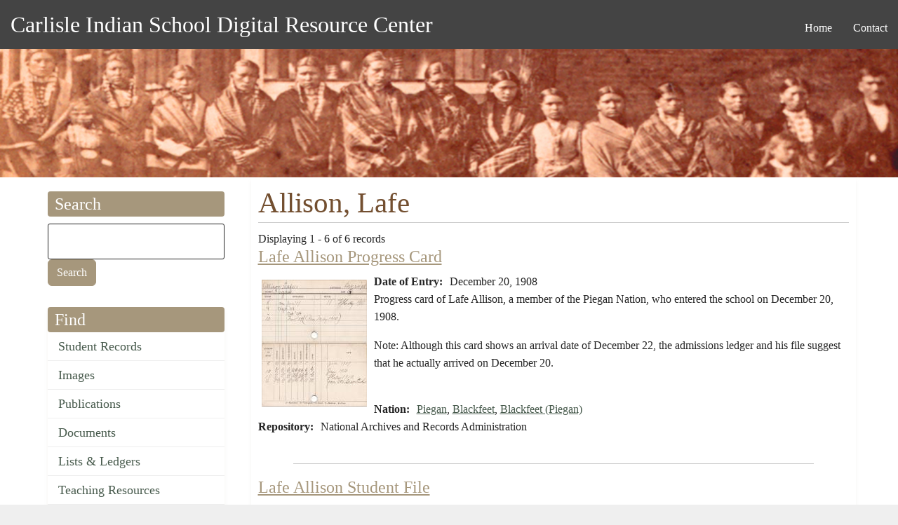

--- FILE ---
content_type: text/html; charset=UTF-8
request_url: https://carlisleindian.dickinson.edu/people/allison-lafe
body_size: 28437
content:
<!DOCTYPE html>
<html  lang="en" dir="ltr" class="dxpr-scheme-custom">
  <head>
    <meta charset="utf-8" />
<script async src="https://www.googletagmanager.com/gtag/js?id=UA-33472776-2"></script>
<script>window.dataLayer = window.dataLayer || [];function gtag(){dataLayer.push(arguments)};gtag("js", new Date());gtag("set", "developer_id.dMDhkMT", true);gtag("config", "UA-33472776-2", {"groups":"default","page_placeholder":"PLACEHOLDER_page_path","allow_ad_personalization_signals":false});</script>
<meta name="Generator" content="Drupal 11 (https://www.drupal.org)" />
<meta name="MobileOptimized" content="width" />
<meta name="HandheldFriendly" content="true" />
<meta name="viewport" content="width=device-width, initial-scale=1.0" />
<link rel="icon" href="/themes/custom/carlisle_indian_dxpr_8/favicon.ico" type="image/vnd.microsoft.icon" />

    <title>Allison, Lafe | Carlisle Indian School Digital Resource Center</title>

            
    <link rel="stylesheet" media="all" href="/sites/default/files/css/css_uXOlXUIWh2xXIvVpTqLOp-cM7ejxMF5qdXn00TE531A.css?delta=0&amp;language=en&amp;theme=carlisle_indian_dxpr_8&amp;include=[base64]" />
<link rel="stylesheet" media="all" href="/sites/default/files/css/css_VP08xHDtvLCvrCb6aObadqURDUgWN9qJkAezyiVNC0E.css?delta=1&amp;language=en&amp;theme=carlisle_indian_dxpr_8&amp;include=[base64]" />

    <style>ul.dropdown-menu {display: none;}</style>
    
  </head>
  <body class="page-taxonomy-term-14269 html path-taxonomy body--dxpr-theme-header-top body--dxpr-theme-header-not-overlay body--dxpr-theme-header-normal">
    <a href="#main-content" class="skip-link">
      Skip to main content
    </a>
    
          <div class="dialog-off-canvas-main-canvas" data-off-canvas-main-canvas>
    <div class="dxpr-theme-boxed-container">

          <header id="secondary-header" class="dxpr-theme-secondary-header clearfix hidden-none" role="banner">
      <div class="dxpr-theme-fluid secondary-header-container">
                  <div class="region region-secondary-header">
          <div class="wrap-branding">
          <a class="name navbar-brand" href="/" title="Home" rel="home">Carlisle Indian School Digital Resource Center</a>
          </div>
                                                              
<section id="block-carlisle-indian-dxpr-8-mainmenu" class="block block-system block-system-menu-blockmain clearfix">
  
        <hr class="block-hr">
  

      

        <ul data-block="secondary_header" class="menu nav navbar-nav enhanced-dropdowns level-1" role="menubar">
  
                                                
                
                        
                                                              <li class="nav-item" role="none">
            <a
            class="nav-link"
            href="/"                        role="menuitem">Home</a>
            </li>
          
                                                        
                
                        
                                                              <li class="nav-item" role="none">
            <a
            class="nav-link"
            href="/page/contact"                        role="menuitem">Contact</a>
            </li>
          
                  </ul>
        


  </section>

  </div>

              </div>
    </header>
  

<div class="wrap-containers">

        <div class="region region-highlighted">
    <div data-drupal-messages-fallback class="hidden"></div>
                                                            <section id="block-carlisle-indian-dxpr-8-headerimage" class="block block-block-content block-block-contentec1ddeef-5dda-4a6e-a566-1fef986e97bf clearfix">
  
        <hr class="block-hr">
  

      
            <div class="clearfix text-formatted field field--name-body field--type-text-with-summary field--label-hidden field__item"><p><img alt="Carlisle Indian School Header Image" data-entity-type="file" data-entity-uuid="3dac324b-8033-4a60-8765-1473f10a9f18" src="/sites/default/files/inline-images/carlisleindian-header1_1.jpg"></p>
</div>
      
  </section>

  </div>

  

          <div class="container content-top-container">
            <div class="row container-row"><div class="col-sm-12 container-col">
              <div class="region-block-design region region-content-top">
    
  </div>

            </div></div>
          </div>
  
      
  <div role="main" class="main-container container js-quickedit-main-content clearfix">
        <div class="row">
                                  <aside class="col-sm-3" role="complementary">
              <div class="region-block-design region region-sidebar-first">
                                                                <section class="search-api-page-block-form-carlisle-indian-search search-api-page-block-form search-form search-block-form container-inline block block-search-api-page block-search-api-page-form-block clearfix" data-drupal-selector="search-api-page-block-form-carlisle-indian-search-2" id="block-carlisle-indian-dxpr-8-searchapipagesearchblockform--2">
  
        <h2 class="block-title">Search</h2>
      <hr class="block-hr">
  

      <form data-block="sidebar_first" action="/people/allison-lafe" method="post" id="search-api-page-block-form-carlisle-indian-search--2" accept-charset="UTF-8">
  

  <input title="Enter the terms you wish to search for." data-drupal-selector="edit-keys" type="search" id="edit-keys--2" name="keys" value="" size="15" maxlength="128" class="form-search form-control" />




  <input autocomplete="off" data-drupal-selector="form-clwptlisufviw8krsxgyapkmvvay51wx90easb9nbek" type="hidden" name="form_build_id" value="form-ClwPtliSuFVIW8KRsxgYaPKmvVAy51wX90eAsB9nbEk" />


  <input data-drupal-selector="edit-search-api-page-block-form-carlisle-indian-search-2" type="hidden" name="form_id" value="search_api_page_block_form_carlisle_indian_search" />

<div data-drupal-selector="edit-actions" class="form-actions js-form-wrapper form-wrapper" id="edit-actions--2">
            <input class="search-form__submit button js-form-submit form-submit btn btn-primary" data-drupal-selector="edit-submit" type="submit" id="edit-submit--2" name="op" value="Search" />
        
    
</div>

</form>

  </section>
                                                            
<section id="block-carlisle-indian-dxpr-8-find" class="block block-system block-system-menu-blockmenu-content-menu clearfix">
  
        <h2 class="block-title">Find</h2>
      <hr class="block-hr">
  

      
              <ul data-block="sidebar_first" class="nav navbar-nav">
                    <li class="nav-item">
        <a href="/student_records" class="nav-link" data-drupal-link-system-path="node/32617">Student Records</a>
              </li>
                <li class="nav-item">
        <a href="/images" class="nav-link" data-drupal-link-system-path="node/32626">Images</a>
              </li>
                <li class="nav-item">
        <a href="/publications" class="nav-link" data-drupal-link-system-path="node/32628">Publications</a>
              </li>
                <li class="nav-item">
        <a href="/documents" class="nav-link" data-drupal-link-system-path="node/32627">Documents</a>
              </li>
                <li class="nav-item">
        <a href="/lists_ledgers" class="nav-link" data-drupal-link-system-path="node/32623">Lists &amp; Ledgers</a>
              </li>
                <li class="nav-item">
        <a href="/teaching" class="nav-link" data-drupal-link-system-path="node/32625">Teaching Resources</a>
              </li>
                <li class="nav-item">
        <a href="/cemetery-information" class="nav-link" data-drupal-link-system-path="node/32618">Cemetery Information</a>
              </li>
                <li class="nav-item">
        <a href="/additional-resources" class="nav-link" data-drupal-link-system-path="additional-resources">Additional Resources</a>
              </li>
        </ul>
  


  </section>
                                                            
<section id="block-carlisle-indian-dxpr-8-about" class="block block-system block-system-menu-blockmenu-about clearfix">
  
        <h2 class="block-title">About</h2>
      <hr class="block-hr">
  

      
              <ul data-block="sidebar_first" class="nav navbar-nav">
                    <li class="nav-item">
        <a href="/page/contact" title="" class="nav-link" data-drupal-link-system-path="node/5154">Contact</a>
              </li>
                <li class="nav-item">
        <a href="/page/project-participants" title="" class="nav-link" data-drupal-link-system-path="node/5157">Project Participants</a>
              </li>
                <li class="nav-item">
        <a href="/page/visiting-carlisle" title="" class="nav-link" data-drupal-link-system-path="node/7868">Visiting Carlisle</a>
              </li>
        </ul>
  


  </section>
                                                            <section id="block-carlisle-indian-dxpr-8-contactinformation" class="block block-block-content block-block-content5215657a-3cc7-4edc-9a1c-d5da6d9ca954 clearfix">
  
        <h2 class="block-title">Contact</h2>
      <hr class="block-hr">
  

      
            <div class="clearfix text-formatted field field--name-body field--type-text-with-summary field--label-hidden field__item"><p>Archives &amp; Special Collections<br> Waidner-Spahr Library <br>Dickinson College<br> P.O. Box 1773 <br>Carlisle, PA 17013 <br>717-245-1399<br> <a href="mailto:cisproject@dickinson.edu">cisproject@dickinson.edu</a></p>
</div>
      
  </section>
                                                            
<section id="block-carlisle-indian-dxpr-8-navigation" class="block block-system block-system-menu-blocktools clearfix">
  
        <h2 class="block-title">Admin</h2>
      <hr class="block-hr">
  

      
              <ul data-block="sidebar_first" class="nav navbar-nav">
                    <li class="nav-item">
        <a href="https://carlisleindian.dickinson.edu/student-records-admin" class="nav-link">Student Files admin</a>
              </li>
        </ul>
  


  </section>

  </div>

          </aside>
              
                          
      <section class="col-sm-9">

                
                                      
                  
                          <a id="main-content"></a>
            <div class="region region-content">
                                                                <section id="block-carlisle-indian-dxpr-8-page-title" class="block block-core block-page-title-block clearfix">
  
        <hr class="block-hr">
  

      
    <h1 class="page-title">Allison, Lafe</h1>


  </section>
                                                            <section id="block-carlisle-indian-dxpr-8-content" class="block block-system block-system-main-block clearfix">
  
        <hr class="block-hr">
  

      <div class="views-element-container"><div class="view view-taxonomy-term view-id-taxonomy_term view-display-id-page_1 js-view-dom-id-9a09f003b8d7b709d13f395de9e2a1aded0145660cc4b4c61a24f5fb0367df81">
  
    
      <div class="view-header">
      <div id="taxonomy-term-14269" class="taxonomy-term vocabulary-people">
  
    
  <div class="content">
    
  </div>
</div>
Displaying 1 - 6 of 6 records
    </div>
      
      <div class="view-content">
          <div class="views-row"><div class="views-field views-field-title"><h3 class="field-content"><a href="/student_files/lafe-allison-progress-card" hreflang="und">Lafe Allison Progress Card</a></h3></div><div class="views-field views-field-field-ephemera-image"><div class="field-content image-left">  <img loading="lazy" src="/sites/default/files/styles/views_taxonomy/public/image-ephemera/NARA_1329_b009_c00_0006.jpg?itok=6Dd8H37Z" width="150" height="181" alt="Lafe Allison Progress Card" title="Lafe Allison Progress Card" class="img-fluid image-style-views-taxonomy" />


</div></div><div class="views-field views-field-field-ephemera-date-of-doc-creat"><strong class="views-label views-label-field-ephemera-date-of-doc-creat">Date of Entry: </strong><div class="field-content"><time datetime="1908-12-20T12:00:00Z" class="datetime">December 20, 1908</time>
</div></div><div class="views-field views-field-body"><div class="field-content"><p>Progress card of Lafe Allison, a member of the Piegan Nation, who entered the school on December 20, 1908.</p>
<p>Note: Although this card shows an arrival date of December 22, the admissions ledger and his file suggest that he actually arrived on December 20.</p>
<p>&nbsp;</p>
</div></div><div class="views-field views-field-field-nation"><strong class="views-label views-label-field-nation">Nation: </strong><div class="field-content"><a href="/nation/piegan" hreflang="en">Piegan</a>, <a href="/nation/blackfeet" hreflang="en">Blackfeet</a>, <a href="/nation/blackfeet-piegan" hreflang="en">Blackfeet (Piegan)</a></div></div><div class="views-field views-field-field-repository"><strong class="views-label views-label-field-repository">Repository: </strong><div class="field-content">National Archives and Records Administration</div></div><div class="views-field views-field-nothing"><div class="field-content line clear"> </div></div></div>
    <div class="views-row"><div class="views-field views-field-title"><h3 class="field-content"><a href="/student_files/lafe-allison-student-file" hreflang="und">Lafe Allison Student File</a></h3></div><div class="views-field views-field-field-ephemera-image"><div class="field-content image-left">  <img loading="lazy" src="/sites/default/files/styles/views_taxonomy/public/image-ephemera/NARA_1327_b066_f3343_0015_combined.jpg?itok=tzCT_wSR" width="150" height="197" alt="Lafe Allison Student File" title="Lafe Allison Student File" class="img-fluid image-style-views-taxonomy" />


</div></div><div class="views-field views-field-field-ephemera-date-of-doc-creat"><strong class="views-label views-label-field-ephemera-date-of-doc-creat">Date of Entry: </strong><div class="field-content"><time datetime="1908-12-20T12:00:00Z" class="datetime">December 20, 1908</time>
</div></div><div class="views-field views-field-body"><div class="field-content"><p>Student file of Lafe Allison, a member of the Piegan Nation, who entered the school on December 20, 1908. No departure date is given. The file contains applications for enrollment, a progress/conduct card, a report after leaving, trade/position record cards, a news clipping, a medical/physical record, and a former student response postcard. The…</p></div></div><div class="views-field views-field-field-nation"><strong class="views-label views-label-field-nation">Nation: </strong><div class="field-content"><a href="/nation/piegan" hreflang="en">Piegan</a>, <a href="/nation/blackfeet-piegan" hreflang="en">Blackfeet (Piegan)</a></div></div><div class="views-field views-field-field-repository"><strong class="views-label views-label-field-repository">Repository: </strong><div class="field-content">National Archives and Records Administration</div></div><div class="views-field views-field-nothing"><div class="field-content line clear"> </div></div></div>
    <div class="views-row"><div class="views-field views-field-title"><h3 class="field-content"><a href="/student_files/lafe-allison-student-information-card" hreflang="und">Lafe Allison Student Information Card</a></h3></div><div class="views-field views-field-field-ephemera-image"><div class="field-content image-left">  <img loading="lazy" src="/sites/default/files/styles/views_taxonomy/public/image-ephemera/NARA_1329_b011_c00_0034.jpg?itok=8K15KjVw" width="150" height="180" alt="Lafe Allison Student Information Card" title="Lafe Allison Student Information Card" class="img-fluid image-style-views-taxonomy" />


</div></div><div class="views-field views-field-field-ephemera-date-of-doc-creat"><strong class="views-label views-label-field-ephemera-date-of-doc-creat">Date of Entry: </strong><div class="field-content"><time datetime="1908-12-20T12:00:00Z" class="datetime">December 20, 1908</time>
</div></div><div class="views-field views-field-body"><div class="field-content"><p>Student information card of Lafe Allison, a member of the Piegan Nation, who entered the school on December 20, 1908 and departed on May 6, 1910. The file indicates Allison was living in Cut Bank, Montana in 1913.</p>
<p>&nbsp;</p>
</div></div><div class="views-field views-field-field-nation"><strong class="views-label views-label-field-nation">Nation: </strong><div class="field-content"><a href="/nation/piegan" hreflang="en">Piegan</a>, <a href="/nation/blackfeet-piegan" hreflang="en">Blackfeet (Piegan)</a>, <a href="/nation/blackfeet" hreflang="en">Blackfeet</a></div></div><div class="views-field views-field-field-repository"><strong class="views-label views-label-field-repository">Repository: </strong><div class="field-content">National Archives and Records Administration</div></div><div class="views-field views-field-nothing"><div class="field-content line clear"> </div></div></div>
    <div class="views-row"><div class="views-field views-field-title"><h3 class="field-content"><a href="/documents/inspection-report-james-mclaughlin-november-1910" hreflang="und">Inspection Report of James McLaughlin for November 1910</a></h3></div><div class="views-field views-field-field-document-image"><div class="field-content image-left">  <img loading="lazy" src="/sites/default/files/styles/views_taxonomy/public/image-document/NARA_RG75_CCF_b005_f09_95269-1_0001.jpg?itok=d9cS5pO2" width="150" height="197" alt="Inspection Report of James McLaughlin for November 1910" title="Inspection Report of James McLaughlin for November 1910" class="img-fluid image-style-views-taxonomy" />


</div></div><div class="views-field views-field-field-documents-date"><strong class="field-content">November 3, 1910 - July 13, 1911</strong></div><div class="views-field views-field-body"><div class="field-content"><p>This material includes correspondence concerning a November 1910 inspection of Carlisle by James McLaughlin. This includes information concerning the guard house, a list of runaway students, and an investigation into the administrative affairs at the school.&nbsp;</p>
</div></div><div class="views-field views-field-field-format"><strong class="views-label views-label-field-format">Format: </strong><div class="field-content">Financial Documents, Letters/Correspondence, Reports</div></div><div class="views-field views-field-field-topics"><strong class="views-label views-label-field-topics">Topics: </strong><div class="field-content"><a href="/topics/inspection-school" hreflang="en">Inspection of the School</a>, <a href="/topics/discipline-general" hreflang="en">Discipline - General</a>, <a href="/topics/carlisle-indian-school-policy-and-policy-changes" hreflang="en">Carlisle Indian School Policy and Policy Changes</a></div></div><div class="views-field views-field-field-docs-standard-forms"><strong class="views-label views-label-field-docs-standard-forms">Standard Forms &amp; Transactions: </strong><div class="field-content"><a href="/standard-forms-transactions/inspection" hreflang="en">Inspection</a>, <a href="/standard-forms-transactions/request-settlement" hreflang="en">Request for Settlement</a></div></div><div class="views-field views-field-field-repository"><strong class="views-label views-label-field-repository">Repository: </strong><div class="field-content">National Archives and Records Administration</div></div><div class="views-field views-field-nothing"><div class="field-content line clear"> </div></div></div>
    <div class="views-row"><div class="views-field views-field-title"><h3 class="field-content"><a href="/documents/list-student-addresses-supplemental-report-exhibit" hreflang="en">List of Student Addresses (Supplemental Report Exhibit A)</a></h3></div><div class="views-field views-field-field-document-image"><div class="field-content image-left">  <img loading="lazy" src="/sites/default/files/styles/views_taxonomy/public/image-document/NARA_RG75_CCF_b007_f02_10144_0002.jpg?itok=EcVzrOjg" width="150" height="200" alt="Typed page with handwritten &quot;Exhibit A&quot; in top right corner" title="List of Student Addresses (Supplemental Report Exhibit A)" class="img-fluid image-style-views-taxonomy" />


</div></div><div class="views-field views-field-field-documents-date"><strong class="field-content">March 23, 1914</strong></div><div class="views-field views-field-body"><div class="field-content"><p>This document is a list of student names and corresponding addresses. A small number of students have multiple addresses, possibly accounting for them moving elsewhere.</p><p>While this is labelled Exhibit A and is part of the 1914 Congressional Investigation's papers, the document itself does not match the description that Inspector Linnen…</p></div></div><div class="views-field views-field-field-format"><strong class="views-label views-label-field-format">Format: </strong><div class="field-content">Miscellaneous</div></div><div class="views-field views-field-field-topics"><strong class="views-label views-label-field-topics">Topics: </strong><div class="field-content"><a href="/topics/1914-congressional-investigation" hreflang="en">1914 Congressional Investigation</a></div></div><div class="views-field views-field-field-repository"><strong class="views-label views-label-field-repository">Repository: </strong><div class="field-content">National Archives and Records Administration</div></div><div class="views-field views-field-nothing"><div class="field-content line clear"> </div></div></div>
    <div class="views-row"><div class="views-field views-field-title"><h3 class="field-content"><a href="/documents/siceni-j-nori-congressional-testimony-1914" hreflang="en">Siceni J. Nori Congressional Testimony, 1914</a></h3></div><div class="views-field views-field-field-document-image"><div class="field-content image-left">  <img loading="lazy" src="/sites/default/files/styles/views_taxonomy/public/image-document/NARA_RG75_CCF_b008_f03_10144_0002.jpg?itok=Uih1xLIB" width="150" height="242" alt="Cover page of volume 3 of congressional testimony on Carlisle" title="Siceni J. Nori Congressional Testimony" class="img-fluid image-style-views-taxonomy" />


</div></div><div class="views-field views-field-field-documents-date"><strong class="field-content">March 25, 1914</strong></div><div class="views-field views-field-body"><div class="field-content"><p>The typed transcript of S. J. Nori's testimony before the Joint Commission to Investigate Indian Affairs. At the time Nori was serving as the chief clerk at the school, having attended the school (from 1884-1894, not continuously) and then begun working at Carlisle as a clerk around 1900.</p><p>In his testimony Nori answers questions about his…</p></div></div><div class="views-field views-field-field-format"><strong class="views-label views-label-field-format">Format: </strong><div class="field-content">Legal and Government Documents</div></div><div class="views-field views-field-field-topics"><strong class="views-label views-label-field-topics">Topics: </strong><div class="field-content"><a href="/topics/1914-congressional-investigation" hreflang="en">1914 Congressional Investigation</a>, <a href="/topics/financial-affairs-management" hreflang="en">Financial Affairs - Management</a>, <a href="/topics/authorization-recruitenroll" hreflang="en">Authorization to Recruit/Enroll</a>, <a href="/topics/recruitment-students" hreflang="en">Recruitment of Students</a></div></div><div class="views-field views-field-field-repository"><strong class="views-label views-label-field-repository">Repository: </strong><div class="field-content">National Archives and Records Administration</div></div><div class="views-field views-field-nothing"><div class="field-content line clear"> </div></div></div>

    </div>
  
      
            <div class="view-footer">
      Page 1 of 1
    </div>
    </div>
</div>

  </section>

  </div>

              </section>

                    </div><!-- end .ow -->
      </div><!-- end main-container -->

</div>

      <footer class="dxpr-theme-footer clearfix" role="contentinfo">
            <div class="dxpr-theme-fluid footer-container">
                  <div class="region region-footer">
                                                                <section id="block-carlisle-indian-dxpr-8-footerinfo" class="block block-block-content block-block-contentfc9dcb5c-a7bd-4a46-9f63-1d9b34f7b2fc clearfix">
  
        <hr class="block-hr">
  

      
            <div class="clearfix text-formatted field field--name-body field--type-text-with-summary field--label-hidden field__item"><p></p><center>
<p>Generous support for this project has been provided by the <a href="http://www.mellon.org/" target="_blank" title="Go to the Andrew W. Mellon Foundation site">Andrew W. Mellon Foundation</a>, <a href="https://www.neh.gov/" target="_blank">NEH</a>, and <a href="https://www.archives.gov/nhprc" target="_blank">NHPRC</a>.</p>
<p>This work is licensed under a <a href="http://creativecommons.org/licenses/by-nc-sa/4.0/" rel="license" target="blank" title="Go to the Creative Commons site for more information">Creative Commons Attribution-NonCommercial-ShareAlike 4.0 International License</a>. <a href="https://carlisleindian.dickinson.edu/user/" title="Login for Archives staff"><strong>Login</strong></a></p>
<p><a href="http://creativecommons.org/licenses/by-nc-sa/4.0/" rel="license"><img style="border-width:0;" src="https://i.creativecommons.org/l/by-nc-sa/4.0/80x15.png" data-entity-uuid data-entity-type alt="Creative Commons License" width="80" height="15"></a></p>
<p></p></center>
</div>
      
  </section>

  </div>

              </div>
    </footer>
  
</div><!-- end dxpr-theme-boxed-container -->

  </div>

    <script>(()=>{const m=innerWidth<=1200,n=document.getElementById('dxpr-theme-main-menu');document.body.classList.add(m?'body--dxpr-theme-nav-mobile':'body--dxpr-theme-nav-desktop');if(n)n.classList[m?'add':'remove']('collapse');})();</script>
    <script type="application/json" data-drupal-selector="drupal-settings-json">{"path":{"baseUrl":"\/","pathPrefix":"","currentPath":"taxonomy\/term\/14269","currentPathIsAdmin":false,"isFront":false,"currentLanguage":"en"},"pluralDelimiter":"\u0003","suppressDeprecationErrors":true,"google_analytics":{"account":"UA-33472776-2","trackOutbound":true,"trackMailto":true,"trackTel":true,"trackDownload":true,"trackDownloadExtensions":"7z|aac|arc|arj|asf|asx|avi|bin|csv|doc(x|m)?|dot(x|m)?|exe|flv|gif|gz|gzip|hqx|jar|jpe?g|js|mp(2|3|4|e?g)|mov(ie)?|msi|msp|pdf|phps|png|ppt(x|m)?|pot(x|m)?|pps(x|m)?|ppam|sld(x|m)?|thmx|qtm?|ra(m|r)?|sea|sit|tar|tgz|torrent|txt|wav|wma|wmv|wpd|xls(x|m|b)?|xlt(x|m)|xlam|xml|z|zip","trackColorbox":true},"dxpr_themeSettings":{"headerHeight":"100","headerOffset":"60","headerMobileBreakpoint":"1200","headerMobileHeight":"60","headerSideDirection":"left","hamburgerAnimation":"cross"},"ajaxTrustedUrl":{"form_action_p_pvdeGsVG5zNF_XLGPTvYSKCf43t8qZYSwcfZl2uzM":true},"user":{"uid":0,"permissionsHash":"04d7d3d2f0bd9ea44f74d45c6adfc78a5131d02a3359901ce57c41fcc68ffbf1"}}</script>
<script src="/core/assets/vendor/jquery/jquery.min.js?v=4.0.0-rc.1"></script>
<script src="/sites/default/files/js/js_SLh1rJFcdMX2-S2pkCIQaHHEObC5qOZomytDZn9RTX0.js?scope=footer&amp;delta=1&amp;language=en&amp;theme=carlisle_indian_dxpr_8&amp;include=eJxdydEKgCAMQNEfSnzqe2TqmMbaxA3Kv-8torfLuVnVzSeMPeY3w2GBwdF8q_eYyRueGFEaSMEa6tRR9RL7XmLNwMF8cRfaSJUYEwjw8l4s_uEBSQ0vvg"></script>

    <div class="hidden" id="dxpr-theme-js-seed">sfy39587stp18</div>
  </body>
</html>
